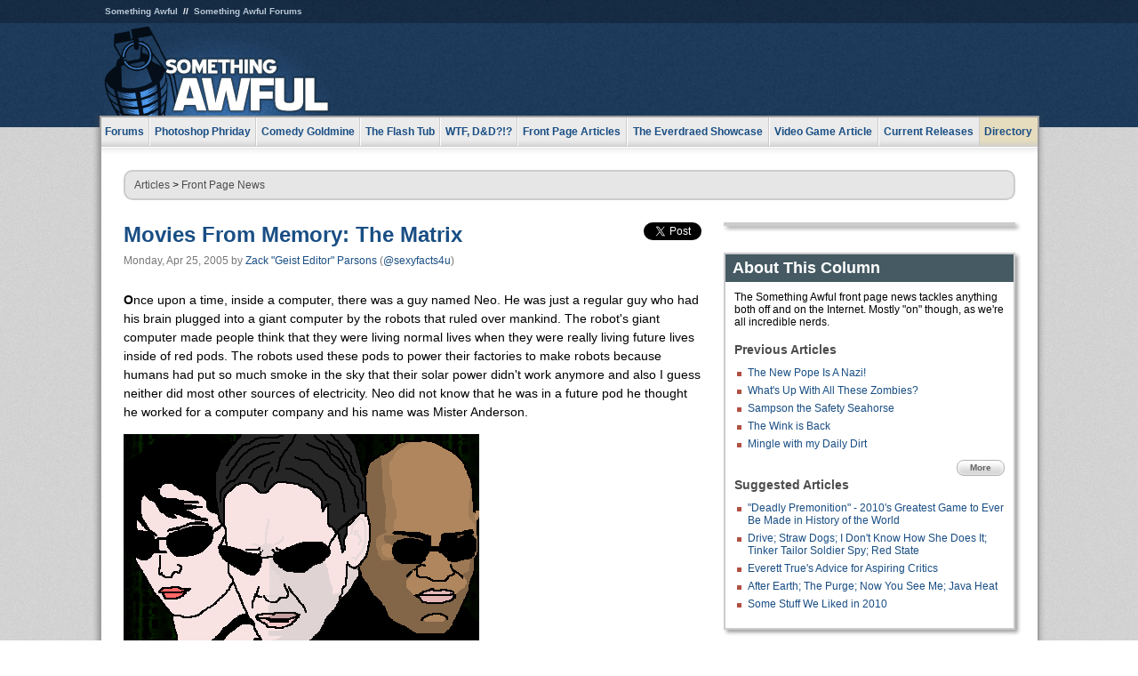

--- FILE ---
content_type: text/html
request_url: https://www.somethingawful.com/news/movies-from-memory-2/
body_size: 8823
content:
<!DOCTYPE html>
<html><head><meta charset="utf-8"><meta content="width=device-width, initial-scale=1.0, maximum-scale=1.0, user-scalable=no" name="viewport"><meta content="noodp" name="robots"><link href="/rss/frontpage.xml" rel="alternate" title="Latest Articles" type="application/rss+xml"><link href="/rss/news.xml" rel="alternate" title="Front Page News" type="application/rss+xml"><meta content="summary" name="twitter:card"><meta content="http://www.somethingawful.com/a/2826/" name="twitter:url"><meta content="Movies From Memory: The Matrix" name="twitter:title"><meta content="" name="twitter:description"><meta content="https://fpi.somethingawful.com/sasbi/promo/12311d05/c9aa6776/57039842/39511212/2826newsimg." name="twitter:image"><meta content="@somethingawful" name="twitter:site"><meta content="@sexyfacts4u" name="twitter:creator"><meta content="article" property="og:type"><meta content="Movies From Memory: The Matrix" property="og:title"><meta content="http://www.somethingawful.com/news/movies-from-memory-2/" property="og:url"><meta content="https://fpi.somethingawful.com/sasbi/promo/12311d05/c9aa6776/57039842/39511212/2826newsimg." property="og:image"><meta content="somethingawful.com" property="og:site_name"><meta content="" property="og:description"><meta content="2013-03-19T15:02:16+00:00" property="og:updated_time"><title>Movies From Memory: The Matrix</title><link href="//static.somethingawful.com/css/main.css?235" rel="stylesheet" type="text/css"><!--[if lt IE 8]><link rel="stylesheet" type="text/css" href="//static.somethingawful.com/css/ie.css"><![endif]--><script src="https://ajax.googleapis.com/ajax/libs/jquery/2.2.2/jquery.min.js" type="3b2453294ab5219770e41325-text/javascript"></script><script src="https://cdnjs.cloudflare.com/ajax/libs/jquery-migrate/1.4.0/jquery-migrate.min.js" type="3b2453294ab5219770e41325-text/javascript"></script><script src="//static.somethingawful.com/js/site.min.js?432" type="3b2453294ab5219770e41325-text/javascript"></script><script id="twitter-wjs" src="//platform.twitter.com/widgets.js" type="3b2453294ab5219770e41325-text/javascript"></script><script id="facebook-jssdk" src="//connect.facebook.net/en_US/all.js#xfbml=1" type="3b2453294ab5219770e41325-text/javascript"></script><script src="//static.somethingawful.com/js/jwplayer/jwplayer.js" type="3b2453294ab5219770e41325-text/javascript"></script><script src="//static.somethingawful.com/js/article.min.js?432" type="3b2453294ab5219770e41325-text/javascript"></script></head><body class="sa article c_63 a_2826"><script type="3b2453294ab5219770e41325-text/javascript">var _gaq = _gaq || [];_gaq.push(['_setAccount', 'UA-33089744-1']);_gaq.push(['_trackPageview']);(function() {var ga = document.createElement('script'); ga.type = 'text/javascript'; ga.async = true;ga.src = ('https:' == document.location.protocol ? 'https://ssl' : 'http://www') + '.google-analytics.com/ga.js';var s = document.getElementsByTagName('script')[0]; s.parentNode.insertBefore(ga, s);})();</script><div class="chuck"><div class="neck"><ul class="scalp"><li><a href="/">Something Awful</a></li><li><a href="http://forums.somethingawful.com/">Something Awful Forums</a></li></ul><div class="head"><a class="logo" href="/" style="float:left;"><span>Something Awful</span></a> <div align="center" class="ad" data-unit="top" id="somethingawful_leaderboard_ATF" style="float:left;width:728;"></div></div></div></div><div class="sirloin"><div class="ribs"><div class="site-nav"><ul><li class="forums"><a href="http://forums.somethingawful.com/">Forums</a></li><li class="photoshop-phriday"><a href="/photoshop-phriday/"><span class="full">Photoshop Phriday</span><span class="short">Photoshop</span></a></li><li class="comedy-goldmine"><a href="/comedy-goldmine/"><span class="full">Comedy Goldmine</span><span class="short">Goldmine</span></a></li><li class="the-flash-tub"><a href="/flash-tub/"><span class="full">The Flash Tub</span><span class="short">Flash Tub</span></a></li><li class="wtf-dd"><a href="/dungeons-and-dragons/"><span class="full">WTF, D&amp;D?!?</span><span class="short">WTFDD</span></a></li><li class="front-page-articles"><a href="/news/"><span class="full">Front Page Articles</span><span class="short">Front Page</span></a></li><li class="the-everdraed-showcase"><a href="/everdraed-showcase/"><span class="full">The Everdraed Showcase</span><span class="short">Everdraed</span></a></li><li class="video-game-article"><a href="/video-game-article/"><span class="full">Video Game Article</span><span class="short">Video Game</span></a></li><li class="current-releases"><a href="/current-movie-reviews/">Current Releases</a></li><li class="directory"><div class="directory-button"><a href="/directory/">Directory</a><div class="directory"><div class="item"><h4>Media</h4><ul><li><a href="/d/photoshop-phriday/">Photoshop Phriday</a></li><li><a href="/d/flash-tub/">The Flash Tub</a></li><li><a href="/d/comedy-goldmine/">Comedy Goldmine</a></li><li><a href="/d/cliff-yablonski/">Cliff Yablonski</a></li><li><a href="/booklist/index.htm">My Tank is Fight</a></li><li><a href="/d/directory.php#media">More</a></li></ul></div><div class="item"><h4>Articles</h4><ul><li><a href="/d/awful-movie-database/">Awful Movie Database</a></li><li><a href="/d/second-life-safari/">Secondlife Safari</a></li><li><a href="/d/weekend-web/">Weekend Web</a></li><li><a href="/d/pregame-wrapup/">Pregame Wrapup</a></li><li><a href="/d/icq-pranks/">Pranks (ICQ)</a></li><li><a href="/d/email-pranks/">Pranks (E-mail)</a></li><li><a href="/d/video-game-article/">Video Game Article</a></li><li><a href="/d/directory.php#articles">More</a></li></ul></div><div class="item"><h4>Reviews</h4><ul><li><a href="/d/your-band-sucks/">Your Band Sucks</a></li><li><a href="/d/movie-reviews/">Movie Reviews</a></li><li><a href="/d/hentai-game-reviews/">Awful Anime</a></li><li><a href="/d/rom-pit/">ROM Pit</a></li><li><a href="/d/fashion-swat/">Fashion SWAT</a></li><li><a href="/d/guides/">Guides</a></li><li><a href="/d/game-reviews/">Game Reviews</a></li><li><a href="/d/directory.php#reviews">More</a></li></ul></div><div class="item"><h4>Hosted</h4><ul><li><a href="/hosted/86">#86/68</a></li><li><a href="/hosted/adventures">Daring Armstrong</a></li><li><a href="/hosted/automaticturban">Semi-Automatic Turban</a></li><li><a href="/hosted/cliff">Cliff Yablonski</a></li><li><a href="/hosted/crabs">Leonard Crabs</a></li><li><a href="/hosted/cranky">Cranky Steve</a></li><li><a href="/hosted/drdraw">Dr Draw</a></li><li><a href="/hosted/edbaker">Ed Baker</a></li><li><a href="/hosted/firemancomics">Fireman Comics</a></li><li><a href="/hosted/jeffk">JEFF K</a></li></ul></div><div class="item"><h4>Forums</h4><ul><li><a href="http://forums.somethingawful.com/forumdisplay.php?forumid=1">General Discussion</a></li><li><a href="http://forums.somethingawful.com/forumdisplay.php?forumid=44">Video Games</a></li><li><a href="http://forums.somethingawful.com/forumdisplay.php?forumid=22">Hardware &amp; Software</a></li><li><a href="http://forums.somethingawful.com/forumdisplay.php?forumid=122">Sports</a></li><li><a href="http://forums.somethingawful.com/forumdisplay.php?forumid=133">Movie Reviews</a></li><li><a href="http://forums.somethingawful.com/forumdisplay.php?forumid=150">Music</a></li><li><a href="http://forums.somethingawful.com/forumdisplay.php?forumid=130">TV</a></li><li><a href="http://forums.somethingawful.com/">More</a></li></ul></div></div></div></li></ul></div><div class="brisket"><div class="cavity full top"><div class="organ breadcrumbs"> <a href="/directory/#articles">Articles</a>  &gt; <a href="/news/">Front Page News</a></div></div><div class="cavity left"><div class="organ article_meta"><div class="article_head"><h1><a href="/news/movies-from-memory-2/">Movies From Memory: The Matrix</a></h1> <span class="date">Monday, Apr 25, 2005</span>  by <span class="authors"><span class="author"><a href="/author/12/">Zack &#34;Geist Editor&#34; Parsons</a> (<a href="https://twitter.com/sexyfacts4u" target="_blank">@sexyfacts4u</a>)</span></span> </div><div class="social"><div class="twitter_tweet"><a class="twitter-share-button" data-counturl="http://www.somethingawful.com/d/news/movies-from-memory-2.php" data-hashtags="somethingawful" data-related="sexyfacts4u" data-text="Movies From Memory: The Matrix" data-url="http://www.somethingawful.com/d/news/movies-from-memory-2.php" data-via="somethingawful" href="https://twitter.com/share"></a></div><div class="facebook_like"><div class="fb-like" data-font="arial" data-href="http://www.somethingawful.com/d/news/movies-from-memory-2.php" data-layout="button_count" data-send="false" data-show-faces="false" data-width="100"></div></div></div></div><div class="organ article"><p><b>O</b>nce upon a time, inside a computer, there was a guy named Neo. He was just a regular guy who had his brain plugged into a giant computer by the robots that ruled over mankind. The robot's giant computer made people think that they were living normal lives when they were really living future lives inside of red pods. The robots used these pods to power their factories to make robots because humans had put so much smoke in the sky that their solar power didn't work anymore and also I guess neither did most other sources of electricity. Neo did not know that he was in a future pod he thought he worked for a computer company and his name was Mister Anderson.</p><p><img alt="" src="http://images.somethingawful.com/news/2005/04/25-matrix1.gif" width="400"/><br/><br/> One night a woman who looked like a boy with tits was running around kicking police officers. Then some other guys in business suits showed up and they were scary to her so she started running. She ran really fast and jumped really far but she was having trouble escaping. She ran to a phone booth and one of the businessmen got in a truck and ran it into the phone booth but there was this weird sound on the phone and she disappeared.<img alt="" src="http://images.somethingawful.com/news/2005/04/25-matrix2.gif" width="400"/><br/><br/> Meanwhile, Neo was asleep and he got an email from his computer about Alice in Wonderland that also told him to wake up and he did. He talked to some druggies and then he went to work. When Neo was at work he got a phone call from a guy named Morpheus who said that there are bad guys looking for him. It was the businessmen! Neo ran out on the side of the building and dropped his phone. Then the businessmen talked to him at the business station. When Neo got sassy they made his mouth disappear and then put a bug in his stomach! He woke up and did not know what to think.<img alt="" src="http://images.somethingawful.com/news/2005/04/25-matrix3.gif" width="400"/><br/><br/> Neo went to a club where they played White Zombie and he started talking to the girl who looked like a boy and her name was Trinity. She invited him to go for a ride in her car and then inside the car there were a lot of people who all looked like bad fashion models. Cowboy Curtis was there only he looked scary instead of funny. One of the other people put a machine on Neo's tummy and they could see the bug inside him! Then they used the machine to take the bug out and they threw it out the car window.<img alt="" src="http://images.somethingawful.com/news/2005/04/25-matrix4.gif" width="400"/><br/><br/> Cowboy Curtis, who was codenamed Morpheus, took Neo to his house and they sat in big chairs and talked about stuff. Morpheus offered Neo some drugs and Neo took a pill and started freaking out. Then Neo appeared in his red pod and was naked and had plugs in him! Neo got flushed down a future toilet and into a river and then Morpheus and his friends came and saved Neo in their spaceship. They gave Neo some clothes to wear but he was really scared because he wasn't used to being in the future.<img alt="" src="http://images.somethingawful.com/news/2005/04/25-matrix5.gif" width="400"/><br/><br/> Then an octopus came looking for them but they got away.<img alt="" src="http://images.somethingawful.com/news/2005/04/25-matrix6.gif" width="400"/><br/><br/> Once Neo was feeling better about being in the future Morpheus decided to tell him about what was happening. Morpheus told him all about how humans fought a big war with the robots and the robots won. Then Morpheus explained how in the computer reality a person in the know could do whatever they wanted with some practice and software or whatever. So Morpheus was like "let's fight, bro" and Neo and Morpheus reappear in a karate dojo wearing karate suits. Then they started fighting and it was super fast and Morpheus was impressed with Neo but he still isn't living up to his potential. Morpheus goes "is that air you're breath? Hmph" and suddenly Neo gets it.<img alt="" src="http://images.somethingawful.com/news/2005/04/25-matrix7.gif" width="400"/><br/><br/> Morpheus also told Neo that the businessmen are called agents and no they don't sell insurance they sell deadly punches and bullets! They are computer programs who police the people but the police in the computer are people so try not to hurt them but the agents can jump into any person so even a policeman who is a person might turn into an agent who is a computer program. There is also this place called Zion which is where the people who escaped the computer live. The agents want to shut Zion down because it is bad for business.<img alt="" src="http://images.somethingawful.com/news/2005/04/25-matrix8.gif" width="400"/><br/><br/> There was also this other guy on the spaceship named Cipher and he was a bald guy with a goatee and was obviously evil. It turned out he was good friends with the head agent who was named agent Smith and they go out on a play date in the computer. The agent promised that if Cipher could give him the codes for Zion he would let Cipher back into the computer and make him somebody famous like the president<img alt="" src="http://images.somethingawful.com/news/2005/04/25-matrix17.gif" width="400"/><br/><br/></p><p>The next day or whatever Morpheus and the gang went back into the computer with Neo so that he could see the Oracle. Morpheus thought that Neo was "The One" who will have super powers and be able to finally beat the robots. Neo went to see the Oracle and she was a sassy old black woman baking cookies and she was the only person in the entire computer who was not dressed in a 10,000 dollar suit. She said some bullshit like "no, you aren't The One even though Neo is an anagram for 'one' and everyone believes in you and the movie is obviously about you." This was apparently exactly what The Neo needed to hear to turn his letters around.</p><p><img alt="" src="http://images.somethingawful.com/news/2005/04/25-matrix9.gif" width="400"/><br/><br/> Morpheus and the gang started to go back to their special telephone but it turned out it was a trap. All of these agents started coming out of the woodwork and Morpheus had to jump out of a wall and start fighting them. Pretty much all of the other worthless people died in the fight. Neo and Trinity managed to escape back to the ship after a pretty cool fight in a subway with agent Smith but Morpheus was captured by the agents.<img alt="" src="http://images.somethingawful.com/news/2005/04/25-matrix10.gif" width="400"/><br/><br/> Back on the ship Cipher was shooting lightning around and killing the black crewmen. They all died but Cipher got killed by Neo who was tired of his rude behavior. Oh wait, one of the black guys did not die and he tried to argue with Neo and Trinity not to go back in and try to save Morpheus but they wouldn't hear of it.<img alt="" src="http://images.somethingawful.com/news/2005/04/25-matrix11.gif" width="400"/><br/><br/> Neo went "I need lots of guns" and then all of these racks of guns appeared really fast and he and Trinity started equipping guns into their inventory. Neo tried to convince Trinity not to go but she knew Morpheus better than he did so that was a silly thing to say. Neo and Trinity then went back into the computer with all of their guns and their vinyl suits and trenchcoats and bombs.<img alt="" src="http://images.somethingawful.com/news/2005/04/25-matrix12.gif" width="400"/><br/><br/> Neo and Trinity walked into the lobby of the agent's HQ and the metal detector went off. Then Neo totally started shooting guns and doing cartwheels and he and Trinity together shot like 50 cops to death. Remember those were regular people so that's pretty mean in my humble opinion. Back up in the top of the HQ building the agents were interrogating Morpheus and agent Smith talked about how much people stink. "You guys stink like butts," he said. "I hate your butts."<img alt="" src="http://images.somethingawful.com/news/2005/04/25-matrix13.gif" width="400"/><br/><br/> Neo and Trinity went up to the very top of the building and started fighting some more cops. Some of the cops turned into agents and Neo managed to dodge their bullets because he was starting to become The One. Trinity shot one in the head and said "dodge that" and he fell dead but then turned back into the dead person he was inside of like when you kill a werewolf how they always turn back into a person. Neo and Trinity got into a helicopter and flew down to the level that Morpheus was on. The helicopter had a machinegun that shot so fast the agents could not dodge it so Morpheus got away and jumped and they caught him and escaped.</p><p>Morpheus and Trinity managed to get back to a special phone so they could get out of the computer. Neo got in a big chase with the agents and especially agent Smith. Agent Smith cornered Neo in an old apartment building and shot him and Neo died.</p><p><img alt="" src="http://images.somethingawful.com/news/2005/04/25-matrix14.gif" width="400"/><br/><br/> Then Trinity kissed Neo and he came back to life only he had special powers and was glowing blue. Agent Smith and the other agents looked worried when they saw Neo get up and they said "what? He just got shot how could he be back?"</p><p>Neo could see the computer codes and he could manipulate it. He took off his energy disc and he hurled it down the hallway and it knocked all of the agent's bullets out of the sky. Then Neo threw the disc again and derezzed two of the agents. Agent Smith turned to try to run away but Neo jumped into his guts! Agent Smith started bending and getting fat and then he exploded and his guts went everywhere!</p><p><img alt="" src="http://images.somethingawful.com/news/2005/04/25-matrix15.gif" width="400"/><br/><br/> The next day Neo called the computer and said that he was going to bust it up. Then he hung up the phone and jumped into the sky like Superman. Then Rage Against the Machine started playing.<img alt="" src="http://images.somethingawful.com/news/2005/04/25-matrix16.gif" width="400"/><br/><br/> That was pretty much the end of the story but then the brothers who made up The Matrix made five more hours of story that are meaningless. You can watch them if you want to.</p><div class="sectionheadline"><img alt="" class="imgcap absmiddle" src="http://i.somethingawful.com/bluesquare-dark.gif" width="10"/> I'm Positively Filthy!</div><p><br/> I have added your daily allowance of dirt to this update, so if you are inclined to read some more of my babbling then <a href="/a/None/">go check it out.</a></p><div class="pb"></div><p class="signoff">–&nbsp;<span class="author"><a href="/author/12/">Zack &#34;Geist Editor&#34; Parsons</a> (<a href="https://twitter.com/sexyfacts4u" target="_blank">@sexyfacts4u</a>)</span></p></div><div class="organ article_nav"> <a class="previous" href="/news/new-pope-nazi/" title="The New Pope Is A Nazi!">Previous</a>  <a class="more" href="/news/">More Front Page News</a>  <a class="next" href="/news/am-immortal-have/" title="I Am Immortal! I Have Inside Me Blood and Things (Yeah!)">Next</a> </div><div class="organ recent_articles"><h4>This Week on Something Awful...</h4><ul class="news"><li><div class="a_info"> <a class="image normal" href="/news/pardon-our-dust/"> <img alt="Pardon Our Dust" class="normal" src="https://fpi.somethingawful.com/sasbi/promo/52aee03d/2e0f909e/4311bea5/510543c5/15401.png"> </a> <div class="info"><h3><a href="/news/pardon-our-dust/">Pardon Our Dust</a> </h3><div class="byline"><span class="date">07-04-2020</span>  by <span class="authors"><span class="author"><a href="/author/21/">Dennis Farrell</a></span></span> </div><p>Something Awful is in the process of changing hands to a new owner. In the meantime we&#39;re pausing all updates and halting production on our propaganda comic partnership with Northrop Grumman.</p></div><div class="pb"></div></div></li><li><div class="a_info"> <a class="image normal" href="/news/bolgy-wolgy/"> <img alt="DEAR FURRIES: WE WERE WRONG" class="normal" src="https://fpi.somethingawful.com/sasbi/promo/a3014fc3/56e77277/f42c498a/d7f1c158/15400.png"> </a> <div class="info"><h3><a href="/news/bolgy-wolgy/">DEAR FURRIES: WE WERE WRONG</a> </h3><div class="byline"><span class="date">06-30-2020</span>  by <span class="authors"><span class="author"><a href="/author/161/">Phiz Kalifa</a></span></span> </div><p>Dear god this was an embarrassment to not only this site, but to all mankind</p></div><div class="pb"></div></div></li></ul><ul class="featured"><li><div class="a_info"> <a class="image small" href="/photoshop-phriday/lets-improve-landmarks/1/"> <img alt="Let&#39;s improve landmarks" class="small" src="https://fpi.somethingawful.com/sasbi/promo/f3102064/ef90bf7d/811c330f/976366f7/15404t.jpg"> </a> <div class="info"><h3><a href="/photoshop-phriday/lets-improve-landmarks/1/">Let's improve landmarks</a> </h3><div class="c_name"> <a href="/photoshop-phriday/">Photoshop Phriday</a> </div><p>Landmarks and statues around the world: old, boring and could use an update.</p></div><div class="pb"></div></div></li><li><div class="a_info"> <a class="image small" href="/photoshop-phriday/horror-wholesome/"> <img alt="Make Horror Wholesome" class="small" src="https://fpi.somethingawful.com/sasbi/promo/f0a272c4/78a389d6/cb1f5625/a77002aa/15403t.jpg"> </a> <div class="info"><h3><a href="/photoshop-phriday/horror-wholesome/">Make Horror Wholesome</a> </h3><div class="c_name"> <a href="/photoshop-phriday/">Photoshop Phriday</a> </div><p>Join the SA Forum photoshop goons in their quest to make horror wholesome!</p></div><div class="pb"></div></div></li><li><div class="a_info"> <a class="image small" href="/video-game-article/star-wars-squadrons/"> <img alt="Every Conceivable Way EA Could Screw Up Star Wars: Squadrons" class="small" src="https://fpi.somethingawful.com/sasbi/promo/16449cdd/169d248c/891506ac/8628480d/15394t.png"> </a> <div class="info"><h3><a href="/video-game-article/star-wars-squadrons/">Every Conceivable Way EA Could Screw Up Star Wars: Squadrons</a> </h3><div class="c_name"> <a href="/video-game-article/">Video Game Article</a> </div><p>Yes, there are finally enough games for a new round of One Sentence Reviews</p></div><div class="pb"></div></div></li></ul></div><div class="pb"></div></div><div class="cavity right"><div class="organ adrect"><div align="center" id="somethingawful_right_rail"></div></div><div class="organ "><h3>About This Column</h3><div class="lining"><p>The Something Awful front page news tackles anything both off and on the Internet.  Mostly "on" though, as we're all incredible nerds.</p><h4>Previous Articles</h4><ul class="previous_articles"><li><a href="/news/new-pope-nazi/">The New Pope Is A Nazi!</a></li><li><a href="/news/whats-up-with/">What's Up With All These Zombies?</a></li><li><a href="/news/sampson-safety-seahorse/">Sampson the Safety Seahorse</a></li><li><a href="/news/wink-back/">The Wink is Back</a></li><li><a href="/news/mingle-with-my/">Mingle with my Daily Dirt</a></li></ul><div class="more"><a href="/news/">More</a></div><h4>Suggested Articles</h4><ul class="suggested_articles"><li><a href="/news/deadly-premonition-review/1/">"Deadly Premonition" - 2010's Greatest Game to Ever Be Made in History of the World</a></li><li><a href="/current-movie-reviews/drive-straw-dogs/1/">Drive; Straw Dogs; I Don't Know How She Does It; Tinker Tailor Soldier Spy; Red State</a></li><li><a href="/garbage-day/everett-true-advice/1/">Everett True's Advice for Aspiring Critics</a></li><li><a href="/current-movie-reviews/after-earth-purge/1/">After Earth; The Purge; Now You See Me; Java Heat</a></li><li><a href="/garbage-day/sa-best-2010/1/">Some Stuff We Liked in 2010</a></li></ul></div></div><div class="organ whatshot"><h3>What&#39;s Hot</h3><div class="lining"><ul class="whatshot"><li><a href="/photoshop-phriday/thinking-with-portals/1/">Thinking with Portals</a></li><li><a href="/news/permanent-midnight-crack/">Dear Lisa, I Still Have a Drug Problem</a></li><li><a href="/photoshop-phriday/horror-wholesome/">Make Horror Wholesome</a></li><li><a href="/news/pokemon-go-letter/">WHAT TO DO RE: THOSE MISERABLE FUCKS IN TEAM MYSTIC</a></li><li><a href="/news/kindle-centaurs-review/1/">They Came From the Kindle: &quot;Centaurs&quot;</a></li></ul></div></div><div class="organ popular_threads"><h3>Popular Threads</h3><div class="lining"><ul class="random"><li><img alt="" height="15" src="https://fi.somethingawful.com/images/shitpost.gif" width="60"> <a href="http://forums.somethingawful.com/showthread.php?threadid=4104263" title="Has the orange man died yet">Has the orange man died yet</a></li></ul></div></div><div class="organ random_articles"><h3>Random Articles</h3><div class="lining"><ul class="random"><li><a href="/news/global-extinction-inevitable/">Bummed About Climate Change? Here's What You Can Personally Do!</a></li><li><a href="/feature-articles/something-awful-advertising/">Advertise on Something Awful!</a></li><li><a href="/news/twenty-five-penny/">Twenty Five Penny Arcade</a></li><li><a href="/awful-links/awful-link-1152/">COWBOY POETS SOCIETY</a></li><li><a href="/news/we-want-porn/">We want porn</a></li></ul><div class="more"><a href="/random/" rel="nofollow">Random!</a></div></div></div><div class="organ side_search"><h3>Search</h3><div class="lining"><form action="/search/" class="site" method="get"><div class="iwrapper"><input name="q" placeholder="Search SA" type="text"/></div><button class="ui small">GO</button> <input name="t" type="hidden" value="0"/> <input name="c" type="hidden" value="0"/> <input name="a" type="hidden" value="0"/> <input name="y" type="hidden" value="0"/> <input name="p" type="hidden" value="1"/></form><form action="/search/amazon/" class="amazon" method="post" target="_blank"><div class="iwrapper"><input name="q" placeholder="Search Amazon" type="text"/></div><button class="ui small">GO</button></form><div class="links"><a class="email" href="mailto:jeffreyofyospos+search@gmail.com">Email Jeffrey "of" YOSPOS</a> <a class="advertise" href="/feature-articles/something-awful-advertising/">Advertise on SA</a></div></div></div><div class="pb"></div></div><div class="cavity full bottom"><div class="organ ad leaderboard"><div align="center" id="somethingawful_leaderboard_BTF"></div></div></div></div></div></div><div class="rump"><div class="leg"><div class="hoof"><p><strong>Copyright ©2026</strong> Jeffrey "of" YOSPOS &amp; Something Awful</p><ul><li><a href="mailto:jeffreyofyospos+frontpage@gmail.com">Email Jeffrey "of" YOSPOS</a></li><li><a href="mailto:jeffreyofyospos+fpads@gmail.com">Advertise on this site</a></li><li><a href="/feature-articles/website-privacy-policy/">Privacy Statement</a></li><li><a href="/alod/new/">Submit Awful Link</a></li></ul></div></div></div><script src="/cdn-cgi/scripts/7d0fa10a/cloudflare-static/rocket-loader.min.js" data-cf-settings="3b2453294ab5219770e41325-|49" defer></script></body></html>

--- FILE ---
content_type: application/javascript
request_url: https://static.somethingawful.com/js/site.min.js?432
body_size: 2890
content:
(function(){var f,c;jQuery.uaMatch=function(a){a=a.toLowerCase();a=/(chrome)[ \/]([\w.]+)/.exec(a)||/(webkit)[ \/]([\w.]+)/.exec(a)||/(opera)(?:.*version|)[ \/]([\w.]+)/.exec(a)||/(msie) ([\w.]+)/.exec(a)||0>a.indexOf("compatible")&&/(mozilla)(?:.*? rv:([\w.]+)|)/.exec(a)||[];return{browser:a[1]||"",version:a[2]||"0"}};f=jQuery.uaMatch(navigator.userAgent);c={};f.browser&&(c[f.browser]=!0,c.version=f.version);c.chrome?c.webkit=!0:c.webkit&&(c.safari=!0);jQuery.browser=c;(function(a){(jQuery.browser=
jQuery.browser||{}).mobile=/(android|bb\d+|meego).+mobile|avantgo|bada\/|blackberry|blazer|compal|elaine|fennec|hiptop|iemobile|ip(hone|od)|iris|kindle|lge |maemo|midp|mmp|netfront|opera m(ob|in)i|palm( os)?|phone|p(ixi|re)\/|plucker|pocket|psp|series(4|6)0|symbian|treo|up\.(browser|link)|vodafone|wap|windows (ce|phone)|xda|xiino/i.test(a)||/1207|6310|6590|3gso|4thp|50[1-6]i|770s|802s|a wa|abac|ac(er|oo|s\-)|ai(ko|rn)|al(av|ca|co)|amoi|an(ex|ny|yw)|aptu|ar(ch|go)|as(te|us)|attw|au(di|\-m|r |s )|avan|be(ck|ll|nq)|bi(lb|rd)|bl(ac|az)|br(e|v)w|bumb|bw\-(n|u)|c55\/|capi|ccwa|cdm\-|cell|chtm|cldc|cmd\-|co(mp|nd)|craw|da(it|ll|ng)|dbte|dc\-s|devi|dica|dmob|do(c|p)o|ds(12|\-d)|el(49|ai)|em(l2|ul)|er(ic|k0)|esl8|ez([4-7]0|os|wa|ze)|fetc|fly(\-|_)|g1 u|g560|gene|gf\-5|g\-mo|go(\.w|od)|gr(ad|un)|haie|hcit|hd\-(m|p|t)|hei\-|hi(pt|ta)|hp( i|ip)|hs\-c|ht(c(\-| |_|a|g|p|s|t)|tp)|hu(aw|tc)|i\-(20|go|ma)|i230|iac( |\-|\/)|ibro|idea|ig01|ikom|im1k|inno|ipaq|iris|ja(t|v)a|jbro|jemu|jigs|kddi|keji|kgt( |\/)|klon|kpt |kwc\-|kyo(c|k)|le(no|xi)|lg( g|\/(k|l|u)|50|54|\-[a-w])|libw|lynx|m1\-w|m3ga|m50\/|ma(te|ui|xo)|mc(01|21|ca)|m\-cr|me(rc|ri)|mi(o8|oa|ts)|mmef|mo(01|02|bi|de|do|t(\-| |o|v)|zz)|mt(50|p1|v )|mwbp|mywa|n10[0-2]|n20[2-3]|n30(0|2)|n50(0|2|5)|n7(0(0|1)|10)|ne((c|m)\-|on|tf|wf|wg|wt)|nok(6|i)|nzph|o2im|op(ti|wv)|oran|owg1|p800|pan(a|d|t)|pdxg|pg(13|\-([1-8]|c))|phil|pire|pl(ay|uc)|pn\-2|po(ck|rt|se)|prox|psio|pt\-g|qa\-a|qc(07|12|21|32|60|\-[2-7]|i\-)|qtek|r380|r600|raks|rim9|ro(ve|zo)|s55\/|sa(ge|ma|mm|ms|ny|va)|sc(01|h\-|oo|p\-)|sdk\/|se(c(\-|0|1)|47|mc|nd|ri)|sgh\-|shar|sie(\-|m)|sk\-0|sl(45|id)|sm(al|ar|b3|it|t5)|so(ft|ny)|sp(01|h\-|v\-|v )|sy(01|mb)|t2(18|50)|t6(00|10|18)|ta(gt|lk)|tcl\-|tdg\-|tel(i|m)|tim\-|t\-mo|to(pl|sh)|ts(70|m\-|m3|m5)|tx\-9|up(\.b|g1|si)|utst|v400|v750|veri|vi(rg|te)|vk(40|5[0-3]|\-v)|vm40|voda|vulc|vx(52|53|60|61|70|80|81|83|85|98)|w3c(\-| )|webc|whit|wi(g |nc|nw)|wmlb|wonu|x700|yas\-|your|zeto|zte\-/i.test(a.substr(0,
4))})(navigator.userAgent||navigator.vendor||window.opera);jQuery.sub=function(){function a(b,e){return new a.fn.init(b,e)}jQuery.extend(!0,a,this);a.superclass=this;a.fn=a.prototype=this();a.fn.constructor=a;a.sub=this.sub;a.fn.init=function(b,e){e&&(e instanceof jQuery&&!(e instanceof a))&&(e=a(e));return jQuery.fn.init.call(this,b,e,g)};a.fn.init.prototype=a.fn;var g=a(document);return a}})();sa={};
sa.utils=new function(f,c,a){this.qs=function(a){if(a){var b=[],e;for(e in a)b.push(encodeURIComponent(e)+"="+encodeURIComponent(a[e]));return b.join("&")}a={};if(b=f.location.search)for(var b=b.substr(1).split("&"),d=0;d<b.length;d++)e=b[d].indexOf("="),-1==e?a[b[d]]="":a[decodeURIComponent(b[d].substr(0,e))]=decodeURIComponent(b[d].substr(e+1));return a};this.hasProp=function(a,b){return Object.prototype.hasOwnProperty.call(a,b)};this.scale=function(a,b,e){e=Math.min(1,e/a);return{width:parseInt(a*
e,10),height:parseInt(b*e,10)}}}(window,document,jQuery);
new function(f,c,a){var g=function(b,e){if(b.outerWidth()!=b[0].naturalWidth&&b[0].naturalWidth>e){b.addClass("shrunk");var d=a("<a></a>");d.attr("href",b.attr("src"));b.after(d);d.append(b);d.append("Click for full size image ("+b[0].naturalWidth+"x"+b[0].naturalHeight+")");d.css({display:"block","text-align":"right","font-size":"11px",width:b.width()+"px","max-width":"100%"});d.attr("class",b.attr("class"));d.click(function(){f.open(b.attr("src"),"","width="+(b[0].naturalWidth+50)+",height="+(b[0].naturalHeight+
50)+",toolbar=0,menubar=0,location=0,status=0,scrollbars=1,resizable=1");return!1})}b.parent().hasClass("imgcap")&&b.parent().width()>b[0].naturalWidth&&b.parent().width(b[0].naturalWidth)};a(c).ready(function(){var b=a("div.organ.article").width();a("div.organ.article img").each(function(e,d){d=a(this);d[0].naturalWidth?g(d,b):d.load(function(){g(d,b)})})})}(window,document,jQuery);
sa.main=new function(f,c,a){var g=this,b=sa.utils.hasProp(f,"orientation")||sa.utils.hasProp(f,"DeviceOrientationEvent"),e=a.browser.mobile||sa.utils.hasProp(c,"documentElement")&&sa.utils.hasProp(c.documentElement,"ontouchstart"),d=0,k=null,q={desktop:["top","bottom","right"],"tablet-landscape":["bottom"],"tablet-portrait":["bottom"],"phone-hd":["bottom"],phone:["bottom"]},h=null,m=function(){b&&Math.abs(f.orientation);var d="desktop";e&&(d=f.innerWidth,d=1024<=d?"tablet-landscape":768<=d?"tablet-portrait":
480<=d?"phone-hd":"phone");var c=d,l=a("iframe.ad");l.attr("src","about:blank");l.hide();l.attr("class","ad "+c);k&&h.removeClass(k);h.addClass(c);k=c;for(var n=q[d],g=0,m=n.length;g<m;g++)l="/ads/"+d+"/"+n[g]+".html",c=a('iframe.ad[data-unit="'+n[g]+'"]'),c.addClass(n[g]),c.show(),c.attr("src",l)},p=function(){var b=a(f).width();1024>=b&&!h.hasClass("w1024")?h.addClass("w1024"):1024<b&&h.hasClass("w1024")&&h.removeClass("w1024")},r=function(){var b=function(){var b=a(this);a.trim(b.val())==b.attr("placeholder")&&
b.val("");b.css("color","")},d=function(){var b=a(this),d=a.trim(b.val());d&&d!=b.attr("placeholder")||(b.val(b.attr("placeholder")),b.css("color","#999"))};a("input[placeholder]").each(function(e,c){c=a(c);c.css("color","#999");c.val(c.attr("placeholder"));c.focus(b);c.blur(d)})};g.mobilize=function(){var c=a("div.site-nav");c.remove();c.removeClass("site-nav");c.addClass("mobile-nav");var e=a('<button class="ui large"><span class="inner"></span></button>');c.prepend(e);a("div.chuck div.head").append(c);
e.bind("mousedown ontouchstart",function(b){a(this).siblings("ul").toggleClass("open");b.preventDefault();b.stopPropagation();return!1});b&&a(f).bind("orientationchange",function(){clearInterval(d);d=setTimeout(m,500)})};a(c).ready(function(){h=a("body");e&&(h.addClass("mobile"),g.mobilize());var k=c.createElement("input");sa.utils.hasProp(k,"placeholder")||r();a.browser.msie&&9>a.browser.version&&(a("iframe.ad").attr("frameBorder","0"),a(f).resize(p),p());b?d=setTimeout(m,500):m()})}(window,document,
jQuery);
